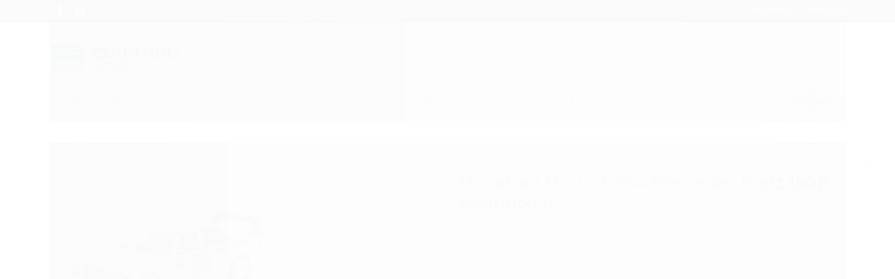

--- FILE ---
content_type: text/html; charset=utf-8
request_url: https://www.countingminis.com.br/produto/miniatura-mini-gt-164-mercedes-benz-190e-evolution-ii
body_size: 17843
content:

<!DOCTYPE html>
<html lang="pt-br">
  <head>
    <meta charset="utf-8">
    <meta content='width=device-width, initial-scale=1.0, maximum-scale=2.0' name='viewport' />
    <title>Miniatura Mini GT 1:64 Mercedes-Benz 190E Evolution II - Counting Minis</title>
    <meta http-equiv="X-UA-Compatible" content="IE=edge">
    <meta name="generator" content="Loja Integrada" />

    <link rel="dns-prefetch" href="https://cdn.awsli.com.br/">
    <link rel="preconnect" href="https://cdn.awsli.com.br/">
    <link rel="preconnect" href="https://fonts.googleapis.com">
    <link rel="preconnect" href="https://fonts.gstatic.com" crossorigin>

    
  
      <meta property="og:url" content="https://www.countingminis.com.br/produto/miniatura-mini-gt-164-mercedes-benz-190e-evolution-ii" />
      <meta property="og:type" content="website" />
      <meta property="og:site_name" content="Counting Minis" />
      <meta property="og:locale" content="pt_BR" />
    
  <!-- Metadata para o facebook -->
  <meta property="og:type" content="website" />
  <meta property="og:title" content="Miniatura Mini GT 1:64 Mercedes-Benz 190E Evolution II" />
  <meta property="og:image" content="https://cdn.awsli.com.br/800x800/1302/1302593/produto/225249855/mgt00342-mylw9qaeyy.jpg" />
  <meta name="twitter:card" content="product" />
  
  <meta name="twitter:domain" content="www.countingminis.com.br" />
  <meta name="twitter:url" content="https://www.countingminis.com.br/produto/miniatura-mini-gt-164-mercedes-benz-190e-evolution-ii?utm_source=twitter&utm_medium=twitter&utm_campaign=twitter" />
  <meta name="twitter:title" content="Miniatura Mini GT 1:64 Mercedes-Benz 190E Evolution II" />
  <meta name="twitter:description" content="INFORMAÇÕES DO PRODUTO: Marca: Mini GT Coleção: Mijo Exclusive (Blister) Escala: 1:64 Pneus: Borracha Abertura de portas: Não Material: Diecast (Metal)" />
  <meta name="twitter:image" content="https://cdn.awsli.com.br/300x300/1302/1302593/produto/225249855/mgt00342-mylw9qaeyy.jpg" />
  <meta name="twitter:label1" content="Código" />
  <meta name="twitter:data1" content="MGT00342-MJ" />
  <meta name="twitter:label2" content="Disponibilidade" />
  <meta name="twitter:data2" content="Indisponível" />


    
  
    <script>
      setTimeout(function() {
        if (typeof removePageLoading === 'function') {
          removePageLoading();
        };
      }, 7000);
    </script>
  



    

  

    <link rel="canonical" href="https://www.countingminis.com.br/produto/miniatura-mini-gt-164-mercedes-benz-190e-evolution-ii" />
  



  <meta name="description" content="INFORMAÇÕES DO PRODUTO: Marca: Mini GT Coleção: Mijo Exclusive (Blister) Escala: 1:64 Pneus: Borracha Abertura de portas: Não Material: Diecast (Metal)" />
  <meta property="og:description" content="INFORMAÇÕES DO PRODUTO: Marca: Mini GT Coleção: Mijo Exclusive (Blister) Escala: 1:64 Pneus: Borracha Abertura de portas: Não Material: Diecast (Metal)" />







  <meta name="robots" content="index, follow" />



    
      
        <link rel="shortcut icon" href="https://cdn.awsli.com.br/1302/1302593/favicon/0039ac3033.png" />
      
      <link rel="icon" href="https://cdn.awsli.com.br/1302/1302593/favicon/0039ac3033.png" sizes="192x192">
    
    
      <meta name="theme-color" content="#003B71">
    

    
      <link rel="stylesheet" href="https://cdn.awsli.com.br/production/static/loja/estrutura/v1/css/all.min.css?v=b29f0c6" type="text/css">
    
    <!--[if lte IE 8]><link rel="stylesheet" href="https://cdn.awsli.com.br/production/static/loja/estrutura/v1/css/ie-fix.min.css" type="text/css"><![endif]-->
    <!--[if lte IE 9]><style type="text/css">.lateral-fulbanner { position: relative; }</style><![endif]-->

    

    
    
      <link href="https://fonts.googleapis.com/css2?family=Open%20Sans:wght@300;400;600;700&display=swap" rel="stylesheet">
    

    
      <link rel="stylesheet" href="https://cdn.awsli.com.br/production/static/loja/estrutura/v1/css/bootstrap-responsive.css?v=b29f0c6" type="text/css">
      <link rel="stylesheet" href="https://cdn.awsli.com.br/production/static/loja/estrutura/v1/css/style-responsive.css?v=b29f0c6">
    

    <link rel="stylesheet" href="/tema.css?v=20260106-121315">

    

    <script type="text/javascript">
      var LOJA_ID = 1302593;
      var MEDIA_URL = "https://cdn.awsli.com.br/";
      var API_URL_PUBLIC = 'https://api.awsli.com.br/';
      
        var CARRINHO_PRODS = [];
      
      var ENVIO_ESCOLHIDO = 0;
      var ENVIO_ESCOLHIDO_CODE = 0;
      var CONTRATO_INTERNACIONAL = false;
      var CONTRATO_BRAZIL = !CONTRATO_INTERNACIONAL;
      var IS_STORE_ASYNC = true;
      var IS_CLIENTE_ANONIMO = false;
    </script>

    

    <!-- Editor Visual -->
    

    <script>
      

      const isPreview = JSON.parse(sessionStorage.getItem('preview', true));
      if (isPreview) {
        const url = location.href
        location.search === '' && url + (location.search = '?preview=None')
      }
    </script>

    
      <script src="https://cdn.awsli.com.br/production/static/loja/estrutura/v1/js/all.min.js?v=b29f0c6"></script>
    
    <!-- HTML5 shim and Respond.js IE8 support of HTML5 elements and media queries -->
    <!--[if lt IE 9]>
      <script src="https://oss.maxcdn.com/html5shiv/3.7.2/html5shiv.min.js"></script>
      <script src="https://oss.maxcdn.com/respond/1.4.2/respond.min.js"></script>
    <![endif]-->

    <link rel="stylesheet" href="https://cdn.awsli.com.br/production/static/loja/estrutura/v1/css/slick.min.css" type="text/css">
    <script src="https://cdn.awsli.com.br/production/static/loja/estrutura/v1/js/slick.min.js?v=b29f0c6"></script>
    <link rel="stylesheet" href="https://cdn.awsli.com.br/production/static/css/jquery.fancybox.min.css" type="text/css" />
    <script src="https://cdn.awsli.com.br/production/static/js/jquery/jquery.fancybox.pack.min.js"></script>

    
    

  
  <link rel="stylesheet" href="https://cdn.awsli.com.br/production/static/loja/estrutura/v1/css/imagezoom.min.css" type="text/css">
  <script src="https://cdn.awsli.com.br/production/static/loja/estrutura/v1/js/jquery.imagezoom.min.js"></script>

  <script type="text/javascript">
    var PRODUTO_ID = '225249855';
    var URL_PRODUTO_FRETE_CALCULAR = 'https://www.countingminis.com.br/carrinho/frete';
    var variacoes = undefined;
    var grades = undefined;
    var imagem_grande = "https://cdn.awsli.com.br/2500x2500/1302/1302593/produto/225249855/mgt00342-mylw9qaeyy.jpg";
    var produto_grades_imagens = {};
    var produto_preco_sob_consulta = false;
    var produto_preco = 114.90;
  </script>
  <script type="text/javascript" src="https://cdn.awsli.com.br/production/static/loja/estrutura/v1/js/produto.min.js?v=b29f0c6"></script>
  <script type="text/javascript" src="https://cdn.awsli.com.br/production/static/loja/estrutura/v1/js/eventos-pixel-produto.min.js?v=b29f0c6"></script>


    
      
        <!-- Global site tag (gtag.js) - Google Analytics -->
<script async src="https://www.googletagmanager.com/gtag/js?l=LIgtagDataLayer&id=AW-11004941591"></script>
<script>
  window.LIgtagDataLayer = window.LIgtagDataLayer || [];
  function LIgtag(){LIgtagDataLayer.push(arguments);}
  LIgtag('js', new Date());

  LIgtag('set', {
    'currency': 'BRL',
    'country': 'BR'
  });
  
  LIgtag('config', 'AW-11004941591');

  if(window.performance) {
    var timeSincePageLoad = Math.round(performance.now());
    LIgtag('event', 'timing_complete', {
      'name': 'load',
      'time': timeSincePageLoad
    });
  }

  $(document).on('li_view_home', function(_, eventID) {
    LIgtag('event', 'view_home');
  });

  $(document).on('li_select_product', function(_, eventID, data) {
    LIgtag('event', 'select_item', data);
  });

  $(document).on('li_start_contact', function(_, eventID, value) {
    LIgtag('event', 'start_contact', {
      value
    });
  });

  $(document).on('li_view_catalog', function(_, eventID) {
    LIgtag('event', 'view_catalog');
  });

  $(document).on('li_search', function(_, eventID, search_term) {
    LIgtag('event', 'search', {
      search_term
    });
  });

  $(document).on('li_filter_products', function(_, eventID, data) {
    LIgtag('event', 'filter_products', data);
  });

  $(document).on('li_sort_products', function(_, eventID, value) {
    LIgtag('event', 'sort_products', {
      value
    });
  });

  $(document).on('li_view_product', function(_, eventID, item) {
    LIgtag('event', 'view_item', {
      items: [item]
    });
  });

  $(document).on('li_select_variation', function(_, eventID, data) {
    LIgtag('event', 'select_variation', data);
  });

  $(document).on('li_calculate_shipping', function(_, eventID, data) {
    LIgtag('event', 'calculate_shipping', {
      zipcode: data.zipcode
    });
  });

  $(document).on('li_view_cart', function(_, eventID, data) {
    LIgtag('event', 'view_cart', data);
  });

  $(document).on('li_add_to_cart', function(_, eventID, data) {
    LIgtag('event', 'add_to_cart', {
      items: data.items
    });
  });

  $(document).on('li_apply_coupon', function(_, eventID, value) {
    LIgtag('event', 'apply_coupon', {
      value
    });
  });

  $(document).on('li_change_quantity', function(_, eventID, item) {
    LIgtag('event', 'change_quantity', {
      items: [item]
    });
  });

  $(document).on('li_remove_from_cart', function(_, eventID, item) {
    LIgtag('event', 'remove_from_cart', {
      items: [item]
    });
  });

  $(document).on('li_return_home', function(_, eventID) {
    LIgtag('event', 'return_home');
  });

  $(document).on('li_view_checkout', function(_, eventID, data) {
    LIgtag('event', 'begin_checkout', data);
  });

  $(document).on('li_login', function(_, eventID) {
    LIgtag('event', 'login');
  });

  $(document).on('li_change_address', function(_, eventID, value) {
    LIgtag('event', 'change_address', {
      value
    });
  });

  $(document).on('li_change_shipping', function(_, eventID, data) {
    LIgtag('event', 'add_shipping_info', data);
  });

  $(document).on('li_change_payment', function(_, eventID, data) {
    LIgtag('event', 'add_payment_info', data);
  });

  $(document).on('li_start_purchase', function(_, eventID) {
    LIgtag('event', 'start_purchase');
  });

  $(document).on('li_checkout_error', function(_, eventID, value) {
    LIgtag('event', 'checkout_error', {
      value
    });
  });

  $(document).on('li_purchase', function(_, eventID, data) {
    LIgtag('event', 'purchase', data);

    
      LIgtag('event', 'conversion', {
        send_to: 'AW-11004941591/cWdwCIOgkuYDEJeqyP8o',
        value: data.value,
        currency: data.currency,
        transaction_id: data.transaction_id
      });
    
  });
</script>
      
        
      
        
      
        
      
    

    
<script>
  var url = '/_events/api/setEvent';

  var sendMetrics = function(event, user = {}) {
    var unique_identifier = uuidv4();

    try {
      var data = {
        request: {
          id: unique_identifier,
          environment: 'production'
        },
        store: {
          id: 1302593,
          name: 'Counting Minis',
          test_account: false,
          has_meta_app: window.has_meta_app ?? false,
          li_search: true
        },
        device: {
          is_mobile: /Mobi/.test(window.navigator.userAgent),
          user_agent: window.navigator.userAgent,
          ip: '###device_ip###'
        },
        page: {
          host: window.location.hostname,
          path: window.location.pathname,
          search: window.location.search,
          type: 'product',
          title: document.title,
          referrer: document.referrer
        },
        timestamp: '###server_timestamp###',
        user_timestamp: new Date().toISOString(),
        event,
        origin: 'store'
      };

      if (window.performance) {
        var [timing] = window.performance.getEntriesByType('navigation');

        data['time'] = {
          server_response: Math.round(timing.responseStart - timing.requestStart)
        };
      }

      var _user = {},
          user_email_cookie = $.cookie('user_email'),
          user_data_cookie = $.cookie('LI-UserData');

      if (user_email_cookie) {
        var user_email = decodeURIComponent(user_email_cookie);

        _user['email'] = user_email;
      }

      if (user_data_cookie) {
        var user_data = JSON.parse(user_data_cookie);

        _user['logged'] = user_data.logged;
        _user['id'] = user_data.id ?? undefined;
      }

      $.each(user, function(key, value) {
        _user[key] = value;
      });

      if (!$.isEmptyObject(_user)) {
        data['user'] = _user;
      }

      try {
        var session_identifier = $.cookie('li_session_identifier');

        if (!session_identifier) {
          session_identifier = uuidv4();
        };

        var expiration_date = new Date();

        expiration_date.setTime(expiration_date.getTime() + (30 * 60 * 1000)); // 30 minutos

        $.cookie('li_session_identifier', session_identifier, {
          expires: expiration_date,
          path: '/'
        });

        data['session'] = {
          id: session_identifier
        };
      } catch (err) { }

      try {
        var user_session_identifier = $.cookie('li_user_session_identifier');

        if (!user_session_identifier) {
          user_session_identifier = uuidv4();

          $.cookie('li_user_session_identifier', user_session_identifier, {
            path: '/'
          });
        };

        data['user_session'] = {
          id: user_session_identifier
        };
      } catch (err) { }

      var _cookies = {},
          fbc = $.cookie('_fbc'),
          fbp = $.cookie('_fbp');

      if (fbc) {
        _cookies['fbc'] = fbc;
      }

      if (fbp) {
        _cookies['fbp'] = fbp;
      }

      if (!$.isEmptyObject(_cookies)) {
        data['session']['cookies'] = _cookies;
      }

      try {
        var ab_test_cookie = $.cookie('li_ab_test_running');

        if (ab_test_cookie) {
          var ab_test = JSON.parse(atob(ab_test_cookie));

          if (ab_test.length) {
            data['store']['ab_test'] = ab_test;
          }
        }
      } catch (err) { }

      var _utm = {};

      $.each(sessionStorage, function(key, value) {
        if (key.startsWith('utm_')) {
          var name = key.split('_')[1];

          _utm[name] = value;
        }
      });

      if (!$.isEmptyObject(_utm)) {
        data['session']['utm'] = _utm;
      }

      var controller = new AbortController();

      setTimeout(function() {
        controller.abort();
      }, 5000);

      fetch(url, {
        keepalive: true,
        method: 'POST',
        headers: {
          'Content-Type': 'application/json'
        },
        body: JSON.stringify({ data }),
        signal: controller.signal
      });
    } catch (err) { }

    return unique_identifier;
  }
</script>

    
<script>
  (function() {
    var initABTestHandler = function() {
      try {
        if ($.cookie('li_ab_test_running')) {
          return
        };
        var running_tests = [];

        
        
        
        

        var running_tests_to_cookie = JSON.stringify(running_tests);
        running_tests_to_cookie = btoa(running_tests_to_cookie);
        $.cookie('li_ab_test_running', running_tests_to_cookie, {
          path: '/'
        });

        
        if (running_tests.length > 0) {
          setTimeout(function() {
            $.ajax({
              url: "/conta/status"
            });
          }, 500);
        };

      } catch (err) { }
    }
    setTimeout(initABTestHandler, 500);
  }());
</script>

    
<script>
  $(function() {
    // Clicar em um produto
    $('.listagem-item').click(function() {
      var row, column;

      var $list = $(this).closest('[data-produtos-linha]'),
          index = $(this).closest('li').index();

      if($list.find('.listagem-linha').length === 1) {
        var productsPerRow = $list.data('produtos-linha');

        row = Math.floor(index / productsPerRow) + 1;
        column = (index % productsPerRow) + 1;
      } else {
        row = $(this).closest('.listagem-linha').index() + 1;
        column = index + 1;
      }

      var body = {
        item_id: $(this).attr('data-id'),
        item_sku: $(this).find('.produto-sku').text(),
        item_name: $(this).find('.nome-produto').text().trim(),
        item_row: row,
        item_column: column
      };

      var eventID = sendMetrics({
        type: 'event',
        name: 'select_product',
        data: body
      });

      $(document).trigger('li_select_product', [eventID, body]);
    });

    // Clicar no "Fale Conosco"
    $('#modalContato').on('show', function() {
      var value = 'Fale Conosco';

      var eventID = sendMetrics({
        type: 'event',
        name: 'start_contact',
        data: { text: value }
      });

      $(document).trigger('li_start_contact', [eventID, value]);
    });

    // Clicar no WhatsApp
    $('.li-whatsapp a').click(function() {
      var value = 'WhatsApp';

      var eventID = sendMetrics({
        type: 'event',
        name: 'start_contact',
        data: { text: value }
      });

      $(document).trigger('li_start_contact', [eventID, value]);
    });

    
      // Visualizar o produto
      var body = {
        item_id: '225249855',
        item_sku: 'MGT00342-MJ',
        item_name: 'Miniatura Mini GT 1:64 Mercedes-Benz 190E Evolution II',
        item_category: 'Mini GT',
        item_type: 'product',
        
          full_price: 114.90,
          promotional_price: null,
          price: 114.90,
        
        quantity: 1
      };

      var params = new URLSearchParams(window.location.search),
          recommendation_shelf = null,
          recommendation = {};

      if (
        params.has('recomendacao_id') &&
        params.has('email_ref') &&
        params.has('produtos_recomendados')
      ) {
        recommendation['email'] = {
          id: params.get('recomendacao_id'),
          email_id: params.get('email_ref'),
          products: $.map(params.get('produtos_recomendados').split(','), function(value) {
            return parseInt(value)
          })
        };
      }

      if (recommendation_shelf) {
        recommendation['shelf'] = recommendation_shelf;
      }

      if (!$.isEmptyObject(recommendation)) {
        body['recommendation'] = recommendation;
      }

      var eventID = sendMetrics({
        type: 'pageview',
        name: 'view_product',
        data: body
      });

      $(document).trigger('li_view_product', [eventID, body]);

      // Calcular frete
      $('#formCalcularCep').submit(function() {
        $(document).ajaxSuccess(function(event, xhr, settings) {
          try {
            var url = new URL(settings.url);

            if(url.pathname !== '/carrinho/frete') return;

            var data = xhr.responseJSON;

            if(data.error) return;

            var params = url.searchParams;

            var body = {
              zipcode: params.get('cep'),
              deliveries: $.map(data, function(delivery) {
                if(delivery.msgErro) return;

                return {
                  id: delivery.id,
                  name: delivery.name,
                  price: delivery.price,
                  delivery_time: delivery.deliveryTime
                };
              })
            };

            var eventID = sendMetrics({
              type: 'event',
              name: 'calculate_shipping',
              data: body
            });

            $(document).trigger('li_calculate_shipping', [eventID, body]);

            $(document).off('ajaxSuccess');
          } catch(error) {}
        });
      });

      // Visualizar compre junto
      $(document).on('buy_together_ready', function() {
        var $buyTogether = $('.compre-junto');

        var observer = new IntersectionObserver(function(entries) {
          entries.forEach(function(entry) {
            if(entry.isIntersecting) {
              var body = {
                title: $buyTogether.find('.compre-junto__titulo').text(),
                id: $buyTogether.data('id'),
                items: $buyTogether.find('.compre-junto__produto').map(function() {
                  var $product = $(this);

                  return {
                    item_id: $product.attr('data-id'),
                    item_sku: $product.attr('data-code'),
                    item_name: $product.find('.compre-junto__nome').text(),
                    full_price: $product.find('.compre-junto__preco--regular').data('price') || null,
                    promotional_price: $product.find('.compre-junto__preco--promocional').data('price') || null
                  };
                }).get()
              };

              var eventID = sendMetrics({
                type: 'event',
                name: 'view_buy_together',
                data: body
              });

              $(document).trigger('li_view_buy_together', [eventID, body]);

              observer.disconnect();
            }
          });
        }, { threshold: 1.0 });

        observer.observe($buyTogether.get(0));

        $('.compre-junto__atributo--grade').click(function(event) {
          if(!event.originalEvent) return;

          var body = {
            grid_name: $(this).closest('.compre-junto__atributos').data('grid'),
            variation_name: $(this).data('variation')
          };

          var eventID = sendMetrics({
            type: 'event',
            name: 'select_buy_together_variation',
            data: body
          });

          $(document).trigger('li_select_buy_together_variation', [eventID, body]);
        });

        $('.compre-junto__atributo--lista').change(function(event) {
          if(!event.originalEvent) return;

          var $selectedOption = $(this).find('option:selected');

          if(!$selectedOption.is('[value]')) return;

          var body = {
            grid_name: $(this).closest('.compre-junto__atributos').data('grid'),
            variation_name: $selectedOption.text()
          };

          var eventID = sendMetrics({
            type: 'event',
            name: 'select_buy_together_variation',
            data: body
          });

          $(document).trigger('li_select_buy_together_variation', [eventID, body]);
        });
      });

      // Selecionar uma variação
      $('.atributo-item').click(function(event) {
        if(!event.originalEvent) return;

        var body = {
          grid_name: $(this).data('grade-nome'),
          variation_name: $(this).data('variacao-nome')
        };

        var eventID = sendMetrics({
          type: 'event',
          name: 'select_variation',
          data: body
        });

        $(document).trigger('li_select_variation', [eventID, body]);
      });
    
  });
</script>


    
	<!-- lojaintegrada-google-shopping -->
  
      <meta name="google-site-verification" content="yYEgFekn8euNyapDdIlDngZBzHghwIO0Bi1T2UiFYcQ" />
  

	<!-- Google Search Console -->
  
      <meta name="google-site-verification" content="googleb4394d9dd9a2d60d.html" />
  

	<!-- Google Analytics -->
  
      <!-- Google tag (gtag.js) -->
<script async src="https://www.googletagmanager.com/gtag/js?id=G-SWHFSQNWM4"></script>
<script>
  window.dataLayer = window.dataLayer || [];
  function gtag(){dataLayer.push(arguments);}
  gtag('js', new Date());

  gtag('config', 'G-SWHFSQNWM4');
</script>
  

	<!-- Beep Plugin -->
  
    <script type="text/javascript" charset="utf-8">
      // coloque o numero que deseja na quantidade maxima dos Produtos
QuantidadeMaxima = 1;

// coloque os Id do Produto 
const productsCounts = {
    '368002188': 0,
    
}

// coloque o numero que deseja na quantidade maxima dos Produtos
QuantidadeMaxima2 = 2;

// coloque os Id do Produto 
const productsCounts2 = {
    '328925467': 0,
    '328925471': 0,
}
    </script>
  


    
      
        <link href="//cdn.awsli.com.br/temasv2/180/__theme_custom.css?v=1639330060" rel="stylesheet" type="text/css">
<script src="//cdn.awsli.com.br/temasv2/180/__theme_custom.js?v=1639330060"></script>
      
    

    
      <link rel="stylesheet" href="/avancado.css?v=20260106-121315" type="text/css" />
    

    
      
        <script defer async src="https://analytics.tiktok.com/i18n/pixel/sdk.js?sdkid=CJTPRIRC77U5VIASDH70"></script>
      

      
        <script type="text/javascript">
          !function (w, d, t) {
            w.TiktokAnalyticsObject=t;
            var ttq=w[t]=w[t]||[];
            ttq.methods=["page","track","identify","instances","debug","on","off","once","ready","alias","group","enableCookie","disableCookie"];
            ttq.setAndDefer=function(t,e){
              t[e]=function(){
                t.push([e].concat(Array.prototype.slice.call(arguments,0)))
              }
            }
            for(var i=0;i<ttq.methods.length;i++)
              ttq.setAndDefer(ttq,ttq.methods[i]);
          }(window, document, 'ttq');

          window.LI_TIKTOK_PIXEL_ENABLED = true;
        </script>
      

      
    

    
  <link rel="manifest" href="/manifest.json" />




  </head>
  <body class="pagina-produto produto-225249855   ">
    <div id="fb-root"></div>
    
  
    <div id="full-page-loading">
      <div class="conteiner" style="height: 100%;">
        <div class="loading-placeholder-content">
          <div class="loading-placeholder-effect loading-placeholder-header"></div>
          <div class="loading-placeholder-effect loading-placeholder-body"></div>
        </div>
      </div>
      <script>
        var is_full_page_loading = true;
        function removePageLoading() {
          if (is_full_page_loading) {
            try {
              $('#full-page-loading').remove();
            } catch(e) {}
            try {
              var div_loading = document.getElementById('full-page-loading');
              if (div_loading) {
                div_loading.remove();
              };
            } catch(e) {}
            is_full_page_loading = false;
          };
        };
        $(function() {
          setTimeout(function() {
            removePageLoading();
          }, 1);
        });
      </script>
      <style>
        #full-page-loading { position: fixed; z-index: 9999999; margin: auto; top: 0; left: 0; bottom: 0; right: 0; }
        #full-page-loading:before { content: ''; display: block; position: fixed; top: 0; left: 0; width: 100%; height: 100%; background: rgba(255, 255, 255, .98); background: radial-gradient(rgba(255, 255, 255, .99), rgba(255, 255, 255, .98)); }
        .loading-placeholder-content { height: 100%; display: flex; flex-direction: column; position: relative; z-index: 1; }
        .loading-placeholder-effect { background-color: #F9F9F9; border-radius: 5px; width: 100%; animation: pulse-loading 1.5s cubic-bezier(0.4, 0, 0.6, 1) infinite; }
        .loading-placeholder-content .loading-placeholder-body { flex-grow: 1; margin-bottom: 30px; }
        .loading-placeholder-content .loading-placeholder-header { height: 20%; min-height: 100px; max-height: 200px; margin: 30px 0; }
        @keyframes pulse-loading{50%{opacity:.3}}
      </style>
    </div>
  



    
      
        


<div class="barra-inicial fundo-secundario">
  <div class="conteiner">
    <div class="row-fluid">
      <div class="lista-redes span3 hidden-phone">
        
          <ul>
            
              <li>
                <a href="https://facebook.com/countingminis" target="_blank" aria-label="Siga nos no Facebook"><i class="icon-facebook"></i></a>
              </li>
            
            
            
            
            
              <li>
                <a href="https://instagram.com/countingminis" target="_blank" aria-label="Siga nos no Instagram"><i class="icon-instagram"></i></a>
              </li>
            
            
            
          </ul>
        
      </div>
      <div class="canais-contato span9">
        <ul>
          <li class="hidden-phone">
            <a href="#modalContato" data-toggle="modal" data-target="#modalContato">
              <i class="icon-comment"></i>
              Fale Conosco
            </a>
          </li>
          
            <li>
              <span>
                <i class="icon-phone"></i>Telefone: (11) 97683-6028
              </span>
            </li>
          
          
          
        </ul>
      </div>
    </div>
  </div>
</div>

      
    

    <div class="conteiner-principal">
      
        
          
<div id="cabecalho">

  <div class="atalhos-mobile visible-phone fundo-secundario borda-principal">
    <ul>

      <li><a href="https://www.countingminis.com.br/" class="icon-home"> </a></li>
      
      <li class="fundo-principal"><a href="https://www.countingminis.com.br/carrinho/index" class="icon-shopping-cart"> </a></li>
      
      
        <li class="menu-user-logged" style="display: none;"><a href="https://www.countingminis.com.br/conta/logout" class="icon-signout menu-user-logout"> </a></li>
      
      
      <li><a href="https://www.countingminis.com.br/conta/index" class="icon-user"> </a></li>
      
      <li class="vazia"><span>&nbsp;</span></li>

    </ul>
  </div>

  <div class="conteiner">
    <div class="row-fluid">
      <div class="span3">
        <h2 class="logo cor-secundaria">
          <a href="https://www.countingminis.com.br/" title="Counting Minis">
            
            <img src="https://cdn.awsli.com.br/400x300/1302/1302593/logo/2e6384b875.png" alt="Counting Minis" />
            
          </a>
        </h2>


      </div>

      <div class="conteudo-topo span9">
        <div class="superior row-fluid hidden-phone">
          <div class="span8">
            
              
                <div class="btn-group menu-user-logged" style="display: none;">
                  <a href="https://www.countingminis.com.br/conta/index" class="botao secundario pequeno dropdown-toggle" data-toggle="dropdown">
                    Olá, <span class="menu-user-name"></span>
                    <span class="icon-chevron-down"></span>
                  </a>
                  <ul class="dropdown-menu">
                    <li>
                      <a href="https://www.countingminis.com.br/conta/index" title="Minha conta">Minha conta</a>
                    </li>
                    
                      <li>
                        <a href="https://www.countingminis.com.br/conta/pedido/listar" title="Minha conta">Meus pedidos</a>
                      </li>
                    
                    <li>
                      <a href="https://www.countingminis.com.br/conta/favorito/listar" title="Meus favoritos">Meus favoritos</a>
                    </li>
                    <li>
                      <a href="https://www.countingminis.com.br/conta/logout" title="Sair" class="menu-user-logout">Sair</a>
                    </li>
                  </ul>
                </div>
              
              
                <a href="https://www.countingminis.com.br/conta/login" class="bem-vindo cor-secundaria menu-user-welcome">
                  Bem-vindo, <span class="cor-principal">identifique-se</span> para fazer pedidos
                </a>
              
            
          </div>
          <div class="span4">
            <ul class="acoes-conta borda-alpha">
              
                <li>
                  <i class="icon-list fundo-principal"></i>
                  <a href="https://www.countingminis.com.br/conta/pedido/listar" class="cor-secundaria">Meus Pedidos</a>
                </li>
              
              
                <li>
                  <i class="icon-user fundo-principal"></i>
                  <a href="https://www.countingminis.com.br/conta/index" class="cor-secundaria">Minha Conta</a>
                </li>
              
            </ul>
          </div>
        </div>

        <div class="inferior row-fluid ">
          <div class="span8 busca-mobile">
            <a href="javascript:;" class="atalho-menu visible-phone icon-th botao principal"> </a>

            <div class="busca borda-alpha">
              <form id="form-buscar" action="/buscar" method="get">
                <input id="auto-complete" type="text" name="q" placeholder="Digite o que você procura" value="" autocomplete="off" maxlength="255" />
                <button class="botao botao-busca icon-search fundo-secundario" aria-label="Buscar"></button>
              </form>
            </div>

          </div>

          
            <div class="span4 hidden-phone">
              

  <div class="carrinho vazio">
    
      <a href="https://www.countingminis.com.br/carrinho/index">
        <i class="icon-shopping-cart fundo-principal"></i>
        <strong class="qtd-carrinho titulo cor-secundaria" style="display: none;">0</strong>
        <span style="display: none;">
          
            <b class="titulo cor-secundaria"><span>Meu Carrinho</span></b>
          
          <span class="cor-secundaria">Produtos adicionados</span>
        </span>
        
          <span class="titulo cor-secundaria vazio-text">Carrinho vazio</span>
        
      </a>
    
    <div class="carrinho-interno-ajax"></div>
  </div>
  
<div class="minicart-placeholder" style="display: none;">
  <div class="carrinho-interno borda-principal">
    <ul>
      <li class="minicart-item-modelo">
        
          <div class="preco-produto com-promocao destaque-preco ">
            <div>
              <s class="preco-venda">
                R$ --PRODUTO_PRECO_DE--
              </s>
              <strong class="preco-promocional cor-principal">
                R$ --PRODUTO_PRECO_POR--
              </strong>
            </div>
          </div>
        
        <a data-href="--PRODUTO_URL--" class="imagem-produto">
          <img data-src="https://cdn.awsli.com.br/64x64/--PRODUTO_IMAGEM--" alt="--PRODUTO_NOME--" />
        </a>
        <a data-href="--PRODUTO_URL--" class="nome-produto cor-secundaria">
          --PRODUTO_NOME--
        </a>
        <div class="produto-sku hide">--PRODUTO_SKU--</div>
      </li>
    </ul>
    <div class="carrinho-rodape">
      <span class="carrinho-info">
        
          <i>--CARRINHO_QUANTIDADE-- produto no carrinho</i>
        
        
          
            <span class="carrino-total">
              Total: <strong class="titulo cor-principal">R$ --CARRINHO_TOTAL_ITENS--</strong>
            </span>
          
        
      </span>
      <a href="https://www.countingminis.com.br/carrinho/index" class="botao principal">
        
          <i class="icon-shopping-cart"></i>Ir para o carrinho
        
      </a>
    </div>
  </div>
</div>



            </div>
          
        </div>

      </div>
    </div>
    


  
    
      
<div class="menu superior">
  <ul class="nivel-um">
    


    

  


    
      <li class="categoria-id-18132764 com-filho borda-principal">
        <a href="https://www.countingminis.com.br/miniaturas" title="Miniaturas">
          <strong class="titulo cor-secundaria">Miniaturas</strong>
          
            <i class="icon-chevron-down fundo-secundario"></i>
          
        </a>
        
          <ul class="nivel-dois borda-alpha">
            

  <li class="categoria-id-16281573 ">
    <a href="https://www.countingminis.com.br/auto-art" title="Auto Art">
      
      Auto Art
    </a>
    
  </li>

  <li class="categoria-id-20351521 ">
    <a href="https://www.countingminis.com.br/bbr" title="BBR Models">
      
      BBR Models
    </a>
    
  </li>

  <li class="categoria-id-20100920 ">
    <a href="https://www.countingminis.com.br/burago" title="Burago">
      
      Burago
    </a>
    
  </li>

  <li class="categoria-id-23042591 ">
    <a href="https://www.countingminis.com.br/cm-models-23042591" title="CM Models">
      
      CM Models
    </a>
    
  </li>

  <li class="categoria-id-22941135 ">
    <a href="https://www.countingminis.com.br/gcd" title="GCD">
      
      GCD
    </a>
    
  </li>

  <li class="categoria-id-16294383 ">
    <a href="https://www.countingminis.com.br/hot-wheels" title="Hot Wheels">
      
      Hot Wheels
    </a>
    
  </li>

  <li class="categoria-id-22928328 ">
    <a href="https://www.countingminis.com.br/kaido-house" title="Kaido House">
      
      Kaido House
    </a>
    
  </li>

  <li class="categoria-id-20464191 ">
    <a href="https://www.countingminis.com.br/kyosho-20464191" title="Kyosho">
      
      Kyosho
    </a>
    
  </li>

  <li class="categoria-id-19543529 ">
    <a href="https://www.countingminis.com.br/None" title="Minichamps">
      
      Minichamps
    </a>
    
  </li>

  <li class="categoria-id-16281572 ">
    <a href="https://www.countingminis.com.br/mini-gt" title="Mini GT">
      
      Mini GT
    </a>
    
  </li>

  <li class="categoria-id-23423992 ">
    <a href="https://www.countingminis.com.br/norev-23423992" title="Norev">
      
      Norev
    </a>
    
  </li>

  <li class="categoria-id-16281825 ">
    <a href="https://www.countingminis.com.br/tarmac-works" title="Tarmac Works">
      
      Tarmac Works
    </a>
    
  </li>


          </ul>
        
      </li>
    
      <li class="categoria-id-19543795 com-filho borda-principal">
        <a href="https://www.countingminis.com.br/dioramas-e-acessorios" title="Dioramas e Acessórios">
          <strong class="titulo cor-secundaria">Dioramas e Acessórios</strong>
          
            <i class="icon-chevron-down fundo-secundario"></i>
          
        </a>
        
          <ul class="nivel-dois borda-alpha">
            

  <li class="categoria-id-18132768 ">
    <a href="https://www.countingminis.com.br/american-diorama-18132768" title="American Diorama">
      
      American Diorama
    </a>
    
  </li>


          </ul>
        
      </li>
    
      <li class="categoria-id-19543799 com-filho borda-principal">
        <a href="https://www.countingminis.com.br/card-games" title="Card Games">
          <strong class="titulo cor-secundaria">Card Games</strong>
          
            <i class="icon-chevron-down fundo-secundario"></i>
          
        </a>
        
          <ul class="nivel-dois borda-alpha">
            

  <li class="categoria-id-19543802 ">
    <a href="https://www.countingminis.com.br/cardpecker" title="Cardpecker">
      
      Cardpecker
    </a>
    
  </li>

  <li class="categoria-id-19543801 ">
    <a href="https://www.countingminis.com.br/pokemon" title="Pokémon">
      
      Pokémon
    </a>
    
  </li>


          </ul>
        
      </li>
    
      <li class="categoria-id-22546907  borda-principal">
        <a href="https://www.countingminis.com.br/games" title="Games">
          <strong class="titulo cor-secundaria">Games</strong>
          
        </a>
        
      </li>
    
      <li class="categoria-id-19791922  borda-principal">
        <a href="https://www.countingminis.com.br/promocoes" title="Promoções">
          <strong class="titulo cor-secundaria">Promoções</strong>
          
        </a>
        
      </li>
    
      <li class="categoria-id-23094691  borda-principal">
        <a href="https://www.countingminis.com.br/bazar" title="Bazar">
          <strong class="titulo cor-secundaria">Bazar</strong>
          
        </a>
        
      </li>
    
  </ul>
</div>

    
  


  </div>
  <span id="delimitadorBarra"></span>
</div>

          

  


        
      

      
  


      <div id="corpo">
        <div class="conteiner">
          

          
  


          
            <div class="secao-principal row-fluid sem-coluna">
              

              
  <div class="span12 produto" itemscope="itemscope" itemtype="http://schema.org/Product">
    <div class="row-fluid">
      <div class="span6">
        
        <div class="conteiner-imagem">
          <div>
            
              <a href="https://cdn.awsli.com.br/2500x2500/1302/1302593/produto/225249855/mgt00342-mylw9qaeyy.jpg" title="Ver imagem grande do produto" id="abreZoom" style="display: none;"><i class="icon-zoom-in"></i></a>
            
            <img loading="lazy" src="https://cdn.awsli.com.br/600x700/1302/1302593/produto/225249855/mgt00342-mylw9qaeyy.jpg" alt="Miniatura Mini GT 1:64 Mercedes-Benz 190E Evolution II" id="imagemProduto" itemprop="image" />
          </div>
        </div>
        <div class="produto-thumbs thumbs-horizontal ">
          <div id="carouselImagem" class="flexslider ">
            <ul class="miniaturas slides">
              
                <li>
                  <a href="javascript:;" title="Miniatura Mini GT 1:64 Mercedes-Benz 190E Evolution II - Imagem 1" data-imagem-grande="https://cdn.awsli.com.br/2500x2500/1302/1302593/produto/225249855/mgt00342-mylw9qaeyy.jpg" data-imagem-id="142762124">
                    <span>
                      <img loading="lazy" src="https://cdn.awsli.com.br/64x50/1302/1302593/produto/225249855/mgt00342-mylw9qaeyy.jpg" alt="Miniatura Mini GT 1:64 Mercedes-Benz 190E Evolution II - Imagem 1" data-largeimg="https://cdn.awsli.com.br/2500x2500/1302/1302593/produto/225249855/mgt00342-mylw9qaeyy.jpg" data-mediumimg="https://cdn.awsli.com.br/600x700/1302/1302593/produto/225249855/mgt00342-mylw9qaeyy.jpg" />
                    </span>
                  </a>
                </li>
              
                <li>
                  <a href="javascript:;" title="Miniatura Mini GT 1:64 Mercedes-Benz 190E Evolution II - Imagem 2" data-imagem-grande="https://cdn.awsli.com.br/2500x2500/1302/1302593/produto/225249855/mgt00342-1-adno4xz97g.jpg" data-imagem-id="142689344">
                    <span>
                      <img loading="lazy" src="https://cdn.awsli.com.br/64x50/1302/1302593/produto/225249855/mgt00342-1-adno4xz97g.jpg" alt="Miniatura Mini GT 1:64 Mercedes-Benz 190E Evolution II - Imagem 2" data-largeimg="https://cdn.awsli.com.br/2500x2500/1302/1302593/produto/225249855/mgt00342-1-adno4xz97g.jpg" data-mediumimg="https://cdn.awsli.com.br/600x700/1302/1302593/produto/225249855/mgt00342-1-adno4xz97g.jpg" />
                    </span>
                  </a>
                </li>
              
                <li>
                  <a href="javascript:;" title="Miniatura Mini GT 1:64 Mercedes-Benz 190E Evolution II - Imagem 3" data-imagem-grande="https://cdn.awsli.com.br/2500x2500/1302/1302593/produto/225249855/mgt00342-5-mdb5f0eq3k.jpg" data-imagem-id="142689351">
                    <span>
                      <img loading="lazy" src="https://cdn.awsli.com.br/64x50/1302/1302593/produto/225249855/mgt00342-5-mdb5f0eq3k.jpg" alt="Miniatura Mini GT 1:64 Mercedes-Benz 190E Evolution II - Imagem 3" data-largeimg="https://cdn.awsli.com.br/2500x2500/1302/1302593/produto/225249855/mgt00342-5-mdb5f0eq3k.jpg" data-mediumimg="https://cdn.awsli.com.br/600x700/1302/1302593/produto/225249855/mgt00342-5-mdb5f0eq3k.jpg" />
                    </span>
                  </a>
                </li>
              
                <li>
                  <a href="javascript:;" title="Miniatura Mini GT 1:64 Mercedes-Benz 190E Evolution II - Imagem 4" data-imagem-grande="https://cdn.awsli.com.br/2500x2500/1302/1302593/produto/225249855/mgt00342-4-vnt4j3vu5i.jpg" data-imagem-id="142689348">
                    <span>
                      <img loading="lazy" src="https://cdn.awsli.com.br/64x50/1302/1302593/produto/225249855/mgt00342-4-vnt4j3vu5i.jpg" alt="Miniatura Mini GT 1:64 Mercedes-Benz 190E Evolution II - Imagem 4" data-largeimg="https://cdn.awsli.com.br/2500x2500/1302/1302593/produto/225249855/mgt00342-4-vnt4j3vu5i.jpg" data-mediumimg="https://cdn.awsli.com.br/600x700/1302/1302593/produto/225249855/mgt00342-4-vnt4j3vu5i.jpg" />
                    </span>
                  </a>
                </li>
              
                <li>
                  <a href="javascript:;" title="Miniatura Mini GT 1:64 Mercedes-Benz 190E Evolution II - Imagem 5" data-imagem-grande="https://cdn.awsli.com.br/2500x2500/1302/1302593/produto/225249855/mgt00342-2-twqhnukpep.jpg" data-imagem-id="142689345">
                    <span>
                      <img loading="lazy" src="https://cdn.awsli.com.br/64x50/1302/1302593/produto/225249855/mgt00342-2-twqhnukpep.jpg" alt="Miniatura Mini GT 1:64 Mercedes-Benz 190E Evolution II - Imagem 5" data-largeimg="https://cdn.awsli.com.br/2500x2500/1302/1302593/produto/225249855/mgt00342-2-twqhnukpep.jpg" data-mediumimg="https://cdn.awsli.com.br/600x700/1302/1302593/produto/225249855/mgt00342-2-twqhnukpep.jpg" />
                    </span>
                  </a>
                </li>
              
                <li>
                  <a href="javascript:;" title="Miniatura Mini GT 1:64 Mercedes-Benz 190E Evolution II - Imagem 6" data-imagem-grande="https://cdn.awsli.com.br/2500x2500/1302/1302593/produto/225249855/mgt00342-3-56mvhkohsc.jpg" data-imagem-id="142689347">
                    <span>
                      <img loading="lazy" src="https://cdn.awsli.com.br/64x50/1302/1302593/produto/225249855/mgt00342-3-56mvhkohsc.jpg" alt="Miniatura Mini GT 1:64 Mercedes-Benz 190E Evolution II - Imagem 6" data-largeimg="https://cdn.awsli.com.br/2500x2500/1302/1302593/produto/225249855/mgt00342-3-56mvhkohsc.jpg" data-mediumimg="https://cdn.awsli.com.br/600x700/1302/1302593/produto/225249855/mgt00342-3-56mvhkohsc.jpg" />
                    </span>
                  </a>
                </li>
              
            </ul>
          </div>
        </div>
        
          
        

        <!--googleoff: all-->

        <div class="produto-compartilhar">
          <div class="lista-redes">
            <div class="addthis_toolbox addthis_default_style addthis_32x32_style">
              <ul>
                <li class="visible-phone">
                  <a href="https://api.whatsapp.com/send?text=Miniatura%20Mini%20GT%201%3A64%20Mercedes-Benz%20190E%20Evolution%20II%20http%3A%2F%2Fwww.countingminis.com.br/produto/miniatura-mini-gt-164-mercedes-benz-190e-evolution-ii" target="_blank"><i class="fa fa-whatsapp"></i></a>
                </li>
                
                <li class="hidden-phone">
                  
                    <a href="https://www.countingminis.com.br/conta/favorito/225249855/adicionar" class="lista-favoritos fundo-principal adicionar-favorito hidden-phone" rel="nofollow">
                      <i class="icon-plus"></i>
                      Lista de Desejos
                    </a>
                  
                </li>
                
                
              </ul>
            </div>
          </div>
        </div>

        <!--googleon: all-->

      </div>
      <div class="span6">
        <div class="principal">
          <div class="info-principal-produto">
            
<div class="breadcrumbs borda-alpha ">
  <ul>
    
      <li>
        <a href="https://www.countingminis.com.br/"><i class="fa fa-folder"></i>Início</a>
      </li>
    

    
    
    
      
        


  
    <li>
      <a href="https://www.countingminis.com.br/miniaturas">Miniaturas</a>
    </li>
  



  <li>
    <a href="https://www.countingminis.com.br/mini-gt">Mini GT</a>
  </li>


      
      <!-- <li>
        <strong class="cor-secundaria">Miniatura Mini GT 1:64 Mercedes-Benz 190E Evolution II</strong>
      </li> -->
    

    
  </ul>
</div>

            <h1 class="nome-produto titulo cor-secundaria" itemprop="name">Miniatura Mini GT 1:64 Mercedes-Benz 190E Evolution II</h1>
            
            <div class="codigo-produto">
              <span class="cor-secundaria">
                <b>Código: </b> <span itemprop="sku">MGT00342-MJ</span>
              </span>
              
                <span class="cor-secundaria pull-right" itemprop="brand" itemscope="itemscope" itemtype="http://schema.org/Brand">
                  <b>Marca: </b>
                  <a href="https://www.countingminis.com.br/marca/mini-gt.html" itemprop="url">Mini GT</a>
                  <meta itemprop="name" content="Mini GT" />
                </span>
              
              <div class="hide trustvox-stars">
                <a href="#comentarios" target="_self">
                  <div data-trustvox-product-code-js="225249855" data-trustvox-should-skip-filter="true" data-trustvox-display-rate-schema="false"></div>
                </a>
              </div>
              



            </div>
          </div>

          
            

          

          

          

<div class="acoes-produto indisponivel SKU-MGT00342-MJ" data-produto-id="225249855" data-variacao-id="">
  




  <div>
    
      <div class="preco-produto destaque-preco ">
        
          

  <div class="avise-me">
    <form action="/espera/produto/225249855/assinar/" method="POST" class="avise-me-form">
      <span class="avise-tit">
        Ops!
      </span>
      <span class="avise-descr">
        Esse produto encontra-se indisponível.<br />
        Deixe seu e-mail que avisaremos quando chegar.
      </span>
      
      <div class="avise-input">
        <div class="controls controls-row">
          <input class="span5 avise-nome" name="avise-nome" type="text" placeholder="Digite seu nome" />
          <label class="span7">
            <i class="icon-envelope avise-icon"></i>
            <input class="span12 avise-email" name="avise-email" type="email" placeholder="Digite seu e-mail" />
          </label>
        </div>
      </div>
      
      <div class="avise-btn">
        <input type="submit" value="Avise-me quando disponível" class="botao fundo-secundario btn-block" />
      </div>
    </form>
  </div>


        
      </div>
    
  </div>





  
    
    
      <!-- old microdata schema price (feature toggle disabled) -->
      
        
          
            
            
<div itemprop="offers" itemscope="itemscope" itemtype="http://schema.org/Offer">
    
      
      <meta itemprop="price" content="114.90"/>
      
    
    <meta itemprop="priceCurrency" content="BRL" />
    <meta itemprop="availability" content="http://schema.org/OutOfStock"/>
    <meta itemprop="itemCondition" itemtype="http://schema.org/OfferItemCondition" content="http://schema.org/NewCondition" />
    
</div>

          
        
      
    
  



  

  
    
  
</div>


	  <span id="DelimiterFloat"></span>

          

          




          

        </div>
      </div>
    </div>
    <div id="buy-together-position1" class="row-fluid" style="display: none;"></div>
    
      <div class="row-fluid">
        <div class="span12">
          <div id="smarthint-product-position1"></div>
          <div id="blank-product-position1"></div>
          <div class="abas-custom">
            <div class="tab-content">
              <div class="tab-pane active" id="descricao" itemprop="description">
                <p><strong style="margin: 0px; padding: 0px; color: #5e5c5c; font-family: Montserrat, Arial;">INFORMAÇÕES DO PRODUTO:</strong><br style="margin: 0px; padding: 0px; color: #5e5c5c; font-family: Montserrat, Arial;" />
<strong style="margin: 0px; padding: 0px; color: #5e5c5c; font-family: Montserrat, Arial;">Marca:</strong><span style="color: #5e5c5c; font-family: Montserrat, Arial;"> Mini GT</span><br style="margin: 0px; padding: 0px; color: #5e5c5c; font-family: Montserrat, Arial;" />
<strong style="margin: 0px; padding: 0px; color: #5e5c5c; font-family: Montserrat, Arial;">Coleção:</strong><span style="color: #5e5c5c; font-family: Montserrat, Arial;"> Mijo Exclusive (Blister)</span><br style="margin: 0px; padding: 0px; color: #5e5c5c; font-family: Montserrat, Arial;" />
<strong style="margin: 0px; padding: 0px; color: #5e5c5c; font-family: Montserrat, Arial;">Escala:</strong><span style="color: #5e5c5c; font-family: Montserrat, Arial;"> 1:64</span><br style="margin: 0px; padding: 0px; color: #5e5c5c; font-family: Montserrat, Arial;" />
<strong style="margin: 0px; padding: 0px; color: #5e5c5c; font-family: Montserrat, Arial;">Pneus:</strong><span style="color: #5e5c5c; font-family: Montserrat, Arial;"> Borracha</span><br style="margin: 0px; padding: 0px; color: #5e5c5c; font-family: Montserrat, Arial;" />
<strong style="margin: 0px; padding: 0px; color: #5e5c5c; font-family: Montserrat, Arial;">Abertura de portas: </strong><span style="color: #5e5c5c; font-family: Montserrat, Arial;">Não</span><br style="margin: 0px; padding: 0px; color: #5e5c5c; font-family: Montserrat, Arial;" />
<strong style="margin: 0px; padding: 0px; color: #5e5c5c; font-family: Montserrat, Arial;">Material:</strong><span style="color: #5e5c5c; font-family: Montserrat, Arial;"> Diecast (Metal)</span></p>

              </div>
            </div>
          </div>
        </div>
      </div>
    
    <div id="buy-together-position2" class="row-fluid" style="display: none;"></div>

    <div class="row-fluid hide" id="comentarios-container">
      <div class="span12">
        <div id="smarthint-product-position2"></div>
        <div id="blank-product-position2"></div>
        <div class="abas-custom">
          <div class="tab-content">
            <div class="tab-pane active" id="comentarios">
              <div id="facebook_comments">
                
              </div>
              <div id="disqus_thread"></div>
              <div id="_trustvox_widget"></div>
            </div>
          </div>
        </div>
      </div>
    </div>

    




    
      <div class="row-fluid">
        <div class="span12">
          <div id="smarthint-product-position3"></div>
          <div id="blank-product-position3"></div>
          <div class="listagem  aproveite-tambem borda-alpha">
              <h4 class="titulo cor-secundaria">Produtos relacionados</h4>
            

<ul>
  
    <li class="listagem-linha"><ul class="row-fluid">
    
      
        
          <li class="span3">
        
      
    
      <div class="listagem-item " itemprop="isRelatedTo" itemscope="itemscope" itemtype="http://schema.org/Product">
        <a href="https://www.countingminis.com.br/mini-gt-164-mercedes-maybach-s680" class="produto-sobrepor" title="Mini GT 1:64 Mercedes-Maybach S680" itemprop="url"></a>
        <div class="imagem-produto">
          <img loading="lazy" src="https://cdn.awsli.com.br/300x300/1302/1302593/produto/383175438/mgt00962-bl-3-jf38w82z3o.jpg" alt="Mini GT 1:64 Mercedes-Maybach S680" itemprop="image" content="https://cdn.awsli.com.br/300x300/1302/1302593/produto/383175438/mgt00962-bl-3-jf38w82z3o.jpg"/>
        </div>
        <div class="info-produto" itemprop="offers" itemscope="itemscope" itemtype="http://schema.org/Offer">
          <a href="https://www.countingminis.com.br/mini-gt-164-mercedes-maybach-s680" class="nome-produto cor-secundaria" itemprop="name">
            Mini GT 1:64 Mercedes-Maybach S680
          </a>
          <div class="produto-sku hide">MGT00962-BL</div>
          
            




  <div>
    
      <div class="preco-produto destaque-preco ">
        

          
            
          

          
            
              
                
                  <div>
                    
                      
                        
                          <strong class="preco-promocional cor-principal titulo" data-sell-price="84.90">
                        
                      
                    
                      R$ 84,90
                    </strong>
                  </div>
                
              
            
          

          
            

  
    <!--googleoff: all-->
      <div>
        <span class="preco-parcela ">
          
            até
            <strong class="cor-secundaria ">6x</strong>
          
          de
          <strong class="cor-secundaria">R$ 14,15</strong>
          
            <span>sem juros</span>
          
        </span>
      </div>
    <!--googleon: all-->
  


          

          
            
            
              
<span class="desconto-a-vista">
  ou <strong class="cor-secundaria">R$ 80,66</strong>
  
    via Pix
  
</span>

            
          
        
      </div>
    
  </div>






          
          
        </div>

        




        <div class="bandeiras-produto">
          
          
          
          
        </div>
      </div>
    </li>
    
      
      
    
  
    
    
      
        
          <li class="span3">
        
      
    
      <div class="listagem-item " itemprop="isRelatedTo" itemscope="itemscope" itemtype="http://schema.org/Product">
        <a href="https://www.countingminis.com.br/mini-gt-164-mercedes-maybach-s680-2025-12-07-10-55-03" class="produto-sobrepor" title="Mini GT 1:64 Mercedes-Maybach S680" itemprop="url"></a>
        <div class="imagem-produto">
          <img loading="lazy" src="https://cdn.awsli.com.br/300x300/1302/1302593/produto/383175459/mgt00977-bl-3-bfzd9cdsno.jpg" alt="Mini GT 1:64 Mercedes-Maybach S680" itemprop="image" content="https://cdn.awsli.com.br/300x300/1302/1302593/produto/383175459/mgt00977-bl-3-bfzd9cdsno.jpg"/>
        </div>
        <div class="info-produto" itemprop="offers" itemscope="itemscope" itemtype="http://schema.org/Offer">
          <a href="https://www.countingminis.com.br/mini-gt-164-mercedes-maybach-s680-2025-12-07-10-55-03" class="nome-produto cor-secundaria" itemprop="name">
            Mini GT 1:64 Mercedes-Maybach S680
          </a>
          <div class="produto-sku hide">MGT00977-BL</div>
          
            




  <div>
    
      <div class="preco-produto destaque-preco ">
        

          
            
          

          
            
              
                
                  <div>
                    
                      
                        
                          <strong class="preco-promocional cor-principal titulo" data-sell-price="84.90">
                        
                      
                    
                      R$ 84,90
                    </strong>
                  </div>
                
              
            
          

          
            

  
    <!--googleoff: all-->
      <div>
        <span class="preco-parcela ">
          
            até
            <strong class="cor-secundaria ">6x</strong>
          
          de
          <strong class="cor-secundaria">R$ 14,15</strong>
          
            <span>sem juros</span>
          
        </span>
      </div>
    <!--googleon: all-->
  


          

          
            
            
              
<span class="desconto-a-vista">
  ou <strong class="cor-secundaria">R$ 80,66</strong>
  
    via Pix
  
</span>

            
          
        
      </div>
    
  </div>






          
          
        </div>

        




        <div class="bandeiras-produto">
          
          
          
          
        </div>
      </div>
    </li>
    
      
      
    
  
    
    
      
        
          <li class="span3">
        
      
    
      <div class="listagem-item " itemprop="isRelatedTo" itemscope="itemscope" itemtype="http://schema.org/Product">
        <a href="https://www.countingminis.com.br/chase-mini-gt-164-mercedes-maybach-s680-2025-12-07-10-54-47" class="produto-sobrepor" title="[CHASE] Mini GT 1:64 Mercedes-Maybach S680" itemprop="url"></a>
        <div class="imagem-produto">
          <img loading="lazy" src="https://cdn.awsli.com.br/300x300/1302/1302593/produto/383175406/mgt00977-blc-des1rnos2c.jpg" alt="[CHASE] Mini GT 1:64 Mercedes-Maybach S680" itemprop="image" content="https://cdn.awsli.com.br/300x300/1302/1302593/produto/383175406/mgt00977-blc-des1rnos2c.jpg"/>
        </div>
        <div class="info-produto" itemprop="offers" itemscope="itemscope" itemtype="http://schema.org/Offer">
          <a href="https://www.countingminis.com.br/chase-mini-gt-164-mercedes-maybach-s680-2025-12-07-10-54-47" class="nome-produto cor-secundaria" itemprop="name">
            [CHASE] Mini GT 1:64 Mercedes-Maybach S680
          </a>
          <div class="produto-sku hide">MGT00977-BLC</div>
          
            




  <div>
    
      <div class="preco-produto destaque-preco ">
        

          
            
          

          
            
              
                
                  <div>
                    
                      
                        
                          <strong class="preco-promocional cor-principal titulo" data-sell-price="199.90">
                        
                      
                    
                      R$ 199,90
                    </strong>
                  </div>
                
              
            
          

          
            

  
    <!--googleoff: all-->
      <div>
        <span class="preco-parcela ">
          
            até
            <strong class="cor-secundaria ">6x</strong>
          
          de
          <strong class="cor-secundaria">R$ 33,31</strong>
          
            <span>sem juros</span>
          
        </span>
      </div>
    <!--googleon: all-->
  


          

          
            
            
              
<span class="desconto-a-vista">
  ou <strong class="cor-secundaria">R$ 189,90</strong>
  
    via Pix
  
</span>

            
          
        
      </div>
    
  </div>






          
          
        </div>

        




        <div class="bandeiras-produto">
          
          
          
          
        </div>
      </div>
    </li>
    
      
      
    
  
    
    
      
        
          <li class="span3">
        
      
    
      <div class="listagem-item " itemprop="isRelatedTo" itemscope="itemscope" itemtype="http://schema.org/Product">
        <a href="https://www.countingminis.com.br/mini-gt-164-nissan-skyline-gt-r-r34-v-spec-ii-nur" class="produto-sobrepor" title="Mini GT 1:64 Nissan Skyline GT-R (R34) V-Spec II Nür" itemprop="url"></a>
        <div class="imagem-produto">
          <img loading="lazy" src="https://cdn.awsli.com.br/300x300/1302/1302593/produto/383175442/mgt01003-bl-3-lztoyzhwkd.jpg" alt="Mini GT 1:64 Nissan Skyline GT-R (R34) V-Spec II Nür" itemprop="image" content="https://cdn.awsli.com.br/300x300/1302/1302593/produto/383175442/mgt01003-bl-3-lztoyzhwkd.jpg"/>
        </div>
        <div class="info-produto" itemprop="offers" itemscope="itemscope" itemtype="http://schema.org/Offer">
          <a href="https://www.countingminis.com.br/mini-gt-164-nissan-skyline-gt-r-r34-v-spec-ii-nur" class="nome-produto cor-secundaria" itemprop="name">
            Mini GT 1:64 Nissan Skyline GT-R (R34) V-Spec II Nür
          </a>
          <div class="produto-sku hide">MGT01003-BL</div>
          
            




  <div>
    
      <div class="preco-produto destaque-preco ">
        

          
            
          

          
            
              
                
                  <div>
                    
                      
                        
                          <strong class="preco-promocional cor-principal titulo" data-sell-price="114.90">
                        
                      
                    
                      R$ 114,90
                    </strong>
                  </div>
                
              
            
          

          
            

  
    <!--googleoff: all-->
      <div>
        <span class="preco-parcela ">
          
            até
            <strong class="cor-secundaria ">6x</strong>
          
          de
          <strong class="cor-secundaria">R$ 19,15</strong>
          
            <span>sem juros</span>
          
        </span>
      </div>
    <!--googleon: all-->
  


          

          
            
            
              
<span class="desconto-a-vista">
  ou <strong class="cor-secundaria">R$ 109,16</strong>
  
    via Pix
  
</span>

            
          
        
      </div>
    
  </div>






          
          
        </div>

        




        <div class="bandeiras-produto">
          
          
          
          
        </div>
      </div>
    </li>
    
      </ul></li>
      
    
  
</ul>


          </div>
        </div>
      </div>
    
    <div id="smarthint-product-position4"></div>
    <div id="blank-product-position4"></div>

    

<div class="acoes-flutuante borda-principal hidden-phone hidden-tablet">
  <a href="javascript:;" class="close_float"><i class="icon-remove"></i></a>

  

  

<div class="acoes-produto indisponivel SKU-MGT00342-MJ" data-produto-id="225249855" data-variacao-id="">
  




  <div>
    
      <div class="preco-produto destaque-preco ">
        
          


        
      </div>
    
  </div>







  

  
    
  
</div>

</div>

  </div>

  

  



              
            </div>
          
          <div class="secao-secundaria">
            
  <div id="smarthint-product-position5"></div>
  <div id="blank-product-position5"></div>

          </div>
        </div>
      </div>

      
        
          



<div id="rodape">
  <div class="institucional fundo-secundario">
    <div class="conteiner">
      <div class="row-fluid">
        <div class="span9">
          <div class="row-fluid">
            
              
                
                  
                    
<div class="span4 links-rodape links-rodape-categorias">
  <span class="titulo">Categorias</span>
  <ul class=" total-itens_6">
    
      
        <li>
          <a href="https://www.countingminis.com.br/miniaturas">
            Miniaturas
          </a>
        </li>
      
    
      
        <li>
          <a href="https://www.countingminis.com.br/dioramas-e-acessorios">
            Dioramas e Acessórios
          </a>
        </li>
      
    
      
        <li>
          <a href="https://www.countingminis.com.br/card-games">
            Card Games
          </a>
        </li>
      
    
      
        <li>
          <a href="https://www.countingminis.com.br/games">
            Games
          </a>
        </li>
      
    
      
        <li>
          <a href="https://www.countingminis.com.br/promocoes">
            Promoções
          </a>
        </li>
      
    
      
        <li>
          <a href="https://www.countingminis.com.br/bazar">
            Bazar
          </a>
        </li>
      
    
  </ul>
</div>

                  
                
                  
                    

  <div class="span4 links-rodape links-rodape-paginas">
    <span class="titulo">Conteúdo</span>
    <ul>
      <li><a href="#modalContato" data-toggle="modal" data-target="#modalContato">Fale Conosco</a></li>
      
        <li><a href="https://www.countingminis.com.br/pagina/meios-de-pagamento-e-envio.html">Meios de pagamento e envio</a></li>
      
        <li><a href="https://www.countingminis.com.br/pagina/politica-de-trocas-e-devolucoes.html">Política de Trocas e Devoluções</a></li>
      
    </ul>
  </div>


                  
                
                  
                    <div class="span4 sobre-loja-rodape">
  <span class="titulo">Sobre a loja</span>
  <p>
      Bem-vindo à Counting Minis! Aqui nós oferecemos uma ampla variedade de produtos. Temos uma seleção de itens colecionáveis para os fãs de miniaturas, filmes, séries, desenhos animados e histórias em quadrinhos.

Nossa loja é o lugar perfeito para encontrar presentes ou simplesmente agradar alguém especial. Nós nos esforçamos para oferecer produtos de alta qualidade e marcas reconhecidas no mercado. Também estamos sempre atualizando nosso estoque com novos lançamentos.
  </p>
</div>

                  
                
                  
                
              
            
              
            
            
            <div class="span12 visible-phone">
              <span class="titulo">Contato</span>
              <ul>
                
                <li>
                  <a href="tel:(11) 97683-6028">
                    <i class="icon-phone"></i> Telefone: (11) 97683-6028
                  </a>
                </li>
                
                
                
                
                <li>
                  <a href="mailto:contato@countingminis.com">
                    <i class="fa fa-envelope"></i> E-mail: contato@countingminis.com
                  </a>
                </li>
                
              </ul>
            </div>
            
          </div>
        </div>
        
          <!--googleoff: all-->
            <div class="span3">
              <div class="redes-sociais borda-principal">
                <span class="titulo cor-secundaria hidden-phone">Social</span>
                

                
  <div class="lista-redes ">
    <ul>
      
        <li class="">
          <a href="https://facebook.com/countingminis" target="_blank" aria-label="Siga nos no Facebook"><i class="icon-facebook"></i></a>
        </li>
      
      
      
      
      
        <li>
          <a href="https://instagram.com/countingminis" target="_blank" aria-label="Siga nos no Instagram"><i class="icon-instagram"></i></a>
        </li>
      
      
      
    </ul>
  </div>


              </div>
            </div>
          <!--googleon: all-->
        
      </div>
    </div>
  </div>

  <div class="pagamento-selos">
    <div class="conteiner">
      <div class="row-fluid">
        
          
        
          
            
              
                
  <div class="span4 pagamento">
    <span class="titulo cor-secundaria">Pague com</span>
    <ul class="bandeiras-pagamento">
      
        <li><i class="icone-pagamento visa" title="visa"></i></li>
      
        <li><i class="icone-pagamento mastercard" title="mastercard"></i></li>
      
        <li><i class="icone-pagamento elo" title="elo"></i></li>
      
        <li><i class="icone-pagamento amex" title="amex"></i></li>
      
    </ul>
    <ul class="gateways-rodape">
      
        
        
        
      
        
        
          <li class="col-md-3">
            <img loading="lazy" src="https://cdn.awsli.com.br/production/static/img/formas-de-pagamento/pix-logo.png?v=b29f0c6" alt="Pix" class="logo-rodape-pix-proxy-pagali-v2" />
          </li>
        
        
      
    </ul>
  </div>


              
            
              
                <div class="span4 selos ">
    <span class="titulo cor-secundaria">Selos</span>
    <ul>
      
      
        <li>
          <img loading="lazy" src="https://cdn.awsli.com.br/production/static/img/struct/stamp_encryptssl.png" alt="Site Seguro">
        </li>
      
      
        <li>
          <a href="http://www.google.com/safebrowsing/diagnostic?site=www.countingminis.com.br" title="Google Safe Browsing" target="_blank">
            <img loading="lazy" src="https://cdn.awsli.com.br/production/static/img/struct/stamp_google_safe_browsing.png" alt="Google Safe Browsing">
          </a>
        </li>
      
      
      
      
      
    </ul>
</div>

              
            
              
            
          
        
      </div>
    </div>
  </div>
    
  <div style="background-color: #fff; border-top: 1px solid #ddd; position: relative; z-index: 10; font-size: 11px; display: block !important;">
    <div class="conteiner">
      <div class="row-fluid">
        <div class="span9 span12" style="text-align: center; min-height: 20px; width: 100%;">
          <p style="margin-bottom: 0;">
            
              COUNTING MINIS COMERCIO DE BRINQUEDOS E COLECIONAVEIS LTDA - CNPJ: 36.691.372/0001-59
            
            
            &copy; Todos os direitos reservados. 2026
          </p>
        </div>
        
        <div style="min-height: 30px; text-align: center; -webkit-box-sizing: border-box; -moz-box-sizing: border-box; box-sizing: border-box; float: left; opacity: 1 !important; display: block !important; visibility: visible !important; height: 40px !important; width: 100% !important; margin: 0 !important; position: static !important;">
          <a href="https://www.lojaintegrada.com.br?utm_source=lojas&utm_medium=rodape&utm_campaign=countingminis.com.br" title="Loja Integrada - Plataforma de loja virtual." target="_blank" style="opacity: 1 !important; display: inline-block !important; visibility: visible !important; margin: 0 !important; position: static !important; overflow: visible !important;">
            <img loading="lazy" src="https://cdn.awsli.com.br/production/static/whitelabel/lojaintegrada/img/logo-rodape-loja-pro.png?v=b29f0c6" alt="Logomarca Loja Integrada" style="opacity: 1 !important; display: inline !important; visibility: visible !important; margin: 0 !important; position: static !important; max-width: 1000px !important; max-height: 1000px !important; width: auto !important; height: auto !important;" />
          </a>
        </div>
        
        
      </div>
    </div>
  </div>

</div>

          
            
              

    
      <div id="login-content" class="hide">
        <div class="row-fluid identificacao" style="">
          <div class="span12">
            <hr class="sem-margem" />
            <div class="identificacao-inner">
              <h3 class="identificacao-title">Para continuar, informe seu e-mail</h3>
              <form action="https://www.countingminis.com.br/conta/login" method="post" id="formularioLogin">
                <div class="form-horizontal">
                  <div class="control-group">
                    <div class="email-box">
                      <label for="id_email" class="control-label hide">E-mail</label>
                      <input type="text" name="email" id="id_email_login" autocomplete="email" placeholder="meu@email.com.br" value="" />
                    </div>
                    <a href="javascript:;" class="submit-email botao principal grande" data-loading-text="<i class='icon-refresh icon-animate'></i>" autocomplete="off">Continuar</a>
                  </div>
                  <div class="login-data hide">
                    <div class="control-group">
                      <button type="submit" id="id_botao_login" class="botao principal" data-loading-text="<i class='icon-refresh icon-animate'></i>" autocomplete="off">OK</button>
                      <div class="senha-box">
                        <label for="id_senha" class="control-label hide">Senha</label>
                        <input type="password" name="senha" id="id_senha_login" placeholder="Senha" autocomplete="current-password" />
                      </div>
                      <a href="https://www.countingminis.com.br/conta/login?next=/checkout/#recuperar_senha" class="esqueci-senha">
                        <i class="icon-lock"></i> Esqueci minha senha
                      </a>
                      
                        <a href="javascript:;" class="fazer-cadastro">
                          <i class="icon-list"></i> Novo cadastro
                        </a>
                      
                    </div>
                    <input type="hidden" name="next" value="/checkout/">
                  </div>
                </div>
              </form>
              

  <div class="control-group">

    <div class="button-auth-google to-checkout" data-action="continue_with"></div>

  </div>


            </div>
          </div>
        </div>
      </div>
    

            
          
        
      
    </div>

    
<div id="barraTopo" class="hidden-phone">
  <div class="conteiner">
    <div class="row-fluid">
      <div class="span3 hidden-phone">
        <h4 class="titulo">
          <a href="https://www.countingminis.com.br/" title="Counting Minis" class="cor-secundaria">Counting Minis</a>
        </h4>
      </div>
      <div class="span3 hidden-phone">
        <div class="canais-contato">
          <ul>
            <li><a href="#modalContato" data-toggle="modal" data-target="#modalContato">
              <i class="icon-comment"></i>Fale Conosco</a>
            </li>
            
              <li>
                <a href="#modalContato" data-toggle="modal" data-target="#modalContato">
                  <i class="icon-phone"></i>Tel: (11) 97683-6028
                </a>
              </li>
            
          </ul>
        </div>
      </div>
      <div class="span6">
        <div class="row-fluid">
          <div class="busca borda-alpha span6">
            <form action="/buscar" method="get">
              <input type="text" name="q" placeholder="Digite o que você procura" maxlength="255" />
              <button class="botao botao-busca botao-input icon-search fundo-secundario" aria-label="Buscar"></button>
            </form>
          </div>
          
            <div class="span6 hidden-phone">
              

  <div class="carrinho vazio">
    
      <a href="https://www.countingminis.com.br/carrinho/index">
        <i class="icon-shopping-cart fundo-principal"></i>
        <strong class="qtd-carrinho titulo cor-secundaria" style="display: none;">00</strong>
        <span style="display: none;">
          
            <b class="titulo cor-secundaria"><span>Produtos no carrinho</span></b>
          
        </span>
        
          <span class="titulo cor-secundaria vazio-text">Carrinho vazio</span>
        
      </a>
    
    <div class="carrinho-interno-ajax"></div>
  </div>
  
<div class="minicart-placeholder" style="display: none;">
  <div class="carrinho-interno borda-principal">
    <ul>
      <li class="minicart-item-modelo">
        
          <div class="preco-produto com-promocao destaque-preco ">
            <div>
              <s class="preco-venda">
                R$ --PRODUTO_PRECO_DE--
              </s>
              <strong class="preco-promocional cor-principal">
                R$ --PRODUTO_PRECO_POR--
              </strong>
            </div>
          </div>
        
        <a data-href="--PRODUTO_URL--" class="imagem-produto">
          <img data-src="https://cdn.awsli.com.br/64x64/--PRODUTO_IMAGEM--" alt="--PRODUTO_NOME--" />
        </a>
        <a data-href="--PRODUTO_URL--" class="nome-produto cor-secundaria">
          --PRODUTO_NOME--
        </a>
        <div class="produto-sku hide">--PRODUTO_SKU--</div>
      </li>
    </ul>
    <div class="carrinho-rodape">
      <span class="carrinho-info">
        
          <i>--CARRINHO_QUANTIDADE-- produto no carrinho</i>
        
        
          
            <span class="carrino-total">
              Total: <strong class="titulo cor-principal">R$ --CARRINHO_TOTAL_ITENS--</strong>
            </span>
          
        
      </span>
      <a href="https://www.countingminis.com.br/carrinho/index" class="botao principal">
        
          <i class="icon-shopping-cart"></i>Ir para o carrinho
        
      </a>
    </div>
  </div>
</div>



            </div>
          
        </div>
      </div>
    </div>
  </div>
</div>


    <!--googleoff: all-->

    <div id="modalWindow" class="modal hide">
      <div class="modal-body">
        <div class="modal-body">
          Carregando conteúdo, aguarde...
        </div>
      </div>
    </div>

    <div id="modalAlerta" class="modal hide">
      <div class="modal-body"></div>
      <div class="modal-footer">
        <a href="" data-dismiss="modal" class="botao principal" rel="nofollow">Fechar</a>
      </div>
    </div>

    <div id="modalContato" class="modal hide" tabindex="-1" aria-labelledby="modalContatoLabel" aria-hidden="true">
      <div class="modal-header">
        <button type="button" class="close" data-dismiss="modal" aria-hidden="true"><i class="icon-remove"></i></button>
        <span class="titulo cor-secundaria">Fale Conosco</span>
        Preencha o formulário abaixo.
      </div>
      <form action="/contato/popup/" method="post" class="form-horizontal">
        <div class="modal-body borda-principal">
          <div class="contato-loading">
            <i class="icon-spin icon-refresh"></i>
          </div>
        </div>
      </form>
    </div>

    

    
      <div id="AdicionarFavoritoSucessoModal" class="modal hide" aria-modal="true" tabindex="-1" role="dialog">
        <div class="modal-header">
          <span>Favorito adicionado</span>
        </div>
        <div class="modal-body">
          O produto foi adicionado com sucesso à sua <strong>Lista de Desejos</strong>.
        </div>
        <div class="modal-footer">
          <a class="botao" data-dismiss="modal" aria-hidden="true">Fechar</a>
          <a class="botao principal" href="https://www.countingminis.com.br/conta/favorito/listar">Visualizar Lista de Desejos</a>
        </div>
      </div>

      <div id="AdicionarFavoritoErroModal" class="modal hide" aria-modal="true" tabindex="-1" role="dialog">
        <div class="modal-header">
          <span class="titulo cor-secundaria">Erro ao adicionar favorito</span>
        </div>
        <div class="modal-body">
          <p>
            O produto não foi adicionado com sucesso ao seus favoritos, por favor tente mais tarde.
            <a href="https://www.countingminis.com.br/conta/favorito/listar">Visualizar a lista de favoritos</a>.
          </p>
        </div>
        <div class="modal-footer">
          <a class="botao" data-dismiss="modal" aria-hidden="true">Fechar</a>
          <a class='botao principal' style="display: none;" id="AdicionarFavoritoLogin">Logar</a>
        </div>
      </div>
    

    
      <div id="comprar-ajax-status" style="display: none;">
        <div class="sucesso">
          <div id="carrinho-mini" class="hidden-phone"></div>
          <div class="head visible-phone">Produto adicionado com sucesso!</div>
          <div class="buttons ">
            <a href="javascript:$.fancybox.close();" class="botao continuar-comprando">Continuar comprando</a>
            <a href="https://www.countingminis.com.br/checkout" class="botao principal ir-carrinho hidden-phone"><i class="icon-shopping-cart"></i>Finalizar compra</a>
            <a href="https://www.countingminis.com.br/carrinho/index" class="botao principal ir-carrinho visible-phone"><i class="icon-shopping-cart"></i>Ir para o carrinho</a>
          </div>
        </div>
        <div class="erro" style="display: none;">
          <span class="msg">
            Não foi possível adicionar o produto ao carrinho<br />
            <strong>Tente novamente</strong>
          </span>
        </div>
      </div>
    

    

<div id="avise-me-cadastro" style="display: none;">
  

  <div class="avise-me">
    <form action="/espera/produto/225249855/assinar/" method="POST" class="avise-me-form">
      <span class="avise-tit">
        Ops!
      </span>
      <span class="avise-descr">
        Esse produto encontra-se indisponível.<br />
        Deixe seu e-mail que avisaremos quando chegar.
      </span>
      
      <div class="avise-input">
        <div class="controls controls-row">
          <input class="span5 avise-nome" name="avise-nome" type="text" placeholder="Digite seu nome" />
          <label class="span7">
            <i class="icon-envelope avise-icon"></i>
            <input class="span12 avise-email" name="avise-email" type="email" placeholder="Digite seu e-mail" />
          </label>
        </div>
      </div>
      
      <div class="avise-btn">
        <input type="submit" value="Avise-me quando disponível" class="botao fundo-secundario btn-block" />
      </div>
    </form>
  </div>


</div>

<div id="avise-me-sucesso" style="display: none;">
  <span class="avise-suc-tit cor-principal">
    Obrigado!
  </span>
  <span class="avise-suc-descr">
    Você receberá um e-mail de notificação, assim que esse produto estiver disponível em estoque
  </span>
</div>


    

    
    




    
    




    
    

  



    <!--googleon: all-->

    

    
      
        
          
        
      
        
          <script type="text/javascript">
  var google_tag_params = {
    
    
    
      ecomm_pagetype: 'product',
      ecomm_prodid: 'MGT00342-MJ',
      ecomm_category: 'Mini GT',
      ecomm_totalvalue: 114.90,
      dynx_pagetype: 'offerdetail',
      dynx_totalvalue: 114.90,
      dynx_itemid: 'MGT00342-MJ'
    
    
    
  };
</script>
<!-- <script type="text/javascript" src="//www.googleadservices.com/pagead/conversion_async.js" charset="utf-8"></script> -->
<script type="text/javascript">
  var googleadservicesJS = document.createElement('SCRIPT');
  var googleadservicesDone = false;
   
  googleadservicesJS.setAttribute('src', '//www.googleadservices.com/pagead/conversion_async.js');
  googleadservicesJS.setAttribute('type', 'text/javascript');
  googleadservicesJS.setAttribute('charset', 'utf-8');
   
  document.body.appendChild(googleadservicesJS);
  googleadservicesJS.onload = googleadservicesJS.onreadystatechange = function () {
    if(!googleadservicesDone && (!this.readyState || this.readyState === "loaded" || this.readyState === "complete")) {
      try {
        googleadservicesDone = true;
        googleadservicesJSCallback();
        // Handle memory leak in IE
        googleadservicesJS.onload = googleadservicesJS.onreadystatechange = null;
        document.body.removeChild(googleadservicesJS);
      } catch (e) {}
    }
  };
  function googleadservicesJSCallback() {
    if(googleadservicesDone){  
       /* <![CDATA[ */
       window.google_trackConversion({
         google_conversion_id: 10896088427,
         google_custom_params: window.google_tag_params,
         google_remarketing_only: true,
         
       });
       //]]> 
    }
  }
</script>
<noscript>
<div style="display:inline;">
<img height="1" width="1" style="border-style:none;" alt="" src="//googleads.g.doubleclick.net/pagead/viewthroughconversion/10896088427/?value=0&amp;guid=ON&amp;script=0"/>
</div>
</noscript>
        
      
        
          
<ul id="selo-customer_reviews" style="display: none;">
  <li>
    <g:ratingbadge merchant_id=651910061></g:ratingbadge>
  </li>
</ul>
<script src="https://apis.google.com/js/platform.js" async defer></script>
<script type="text/javascript">
  window.___gcfg = {
    lang: 'pt_BR'
  };
  (function() {
    if($('#rodape .selos').length) {
      if($('#rodape .selos').hasClass('hide')) {
        $('#rodape .selos').removeClass('hide');
        $('#rodape .span9.pagamento').removeClass('span9').addClass('span4');
      };
      if($('#selo-customer_reviews li > *').length) {
        $('#rodape .selos ul').append($('#selo-customer_reviews li'));
      };
    }
  })();
</script>

        
      
    

    
      
    

    

    

    <script>
      window.fbAsyncInit = function() {
        if($('meta[property="fb:app_id"]').length) {
          FB.init({
            appId      : $('meta[property="fb:app_id"]').attr('content'),
            xfbml      : true,
            version    : 'v2.5'
          });
        } else {
          FB.init({
            xfbml      : true,
            version    : 'v2.5'
          });
        }
      };

      (function(d, s, id){
        var js, fjs = d.getElementsByTagName(s)[0];
        if (d.getElementById(id)) {return;}
        js = d.createElement(s); js.id = id;
        js.src = "//connect.facebook.net/pt_BR/sdk.js";
        fjs.parentNode.insertBefore(js, fjs);
      }(document, 'script', 'facebook-jssdk'));
    </script>

    


  
  
    <script type="text/javascript">
      if('serviceWorker' in navigator) {
        window.addEventListener('load', function() {
          navigator.serviceWorker.register('/service-worker.js');
        });
      }
    </script>
  


  </body>
</html>


--- FILE ---
content_type: text/html; charset=utf-8
request_url: https://accounts.google.com/o/oauth2/postmessageRelay?parent=https%3A%2F%2Fwww.countingminis.com.br&jsh=m%3B%2F_%2Fscs%2Fabc-static%2F_%2Fjs%2Fk%3Dgapi.lb.en.2kN9-TZiXrM.O%2Fd%3D1%2Frs%3DAHpOoo_B4hu0FeWRuWHfxnZ3V0WubwN7Qw%2Fm%3D__features__
body_size: 158
content:
<!DOCTYPE html><html><head><title></title><meta http-equiv="content-type" content="text/html; charset=utf-8"><meta http-equiv="X-UA-Compatible" content="IE=edge"><meta name="viewport" content="width=device-width, initial-scale=1, minimum-scale=1, maximum-scale=1, user-scalable=0"><script src='https://ssl.gstatic.com/accounts/o/2580342461-postmessagerelay.js' nonce="_Jxpd543cjDutt0F6cS-nA"></script></head><body><script type="text/javascript" src="https://apis.google.com/js/rpc:shindig_random.js?onload=init" nonce="_Jxpd543cjDutt0F6cS-nA"></script></body></html>

--- FILE ---
content_type: text/css
request_url: https://www.countingminis.com.br/avancado.css?v=20260106-121315
body_size: 230
content:
/* WHATSAPP FIXO */
.whatsapp-fixo {
position: fixed;
bottom:24px;
right:24px;
z-index: 999;
}

.wpp-icon{
    opacity: 0.5;;
}
.wpp-icon:hover{
    opacity: 1;
}

@media (max-width: 767px) {
   .lista-redes:after {
        display: block;
        content: "Compartilhe";
        position: absolute;
        left: 0;
        color: #2ab200;
        font-weight: 600;
        right: 0;
	}
    div.listagem .listagem-item .desconto-a-vista {
        font-size: 10px;
        line-height: 13px;
        display: block;
	}
}

@media screen and (max-width: 767px){
.listagem .listagem-item .desconto-a-vista {
    font-size: 10px;
    line-height: 13px;
    /* display: none; */
    }
}

@media (max-width: 767px){
.pre-order{
    padding-top: 2.8em;
    }
}